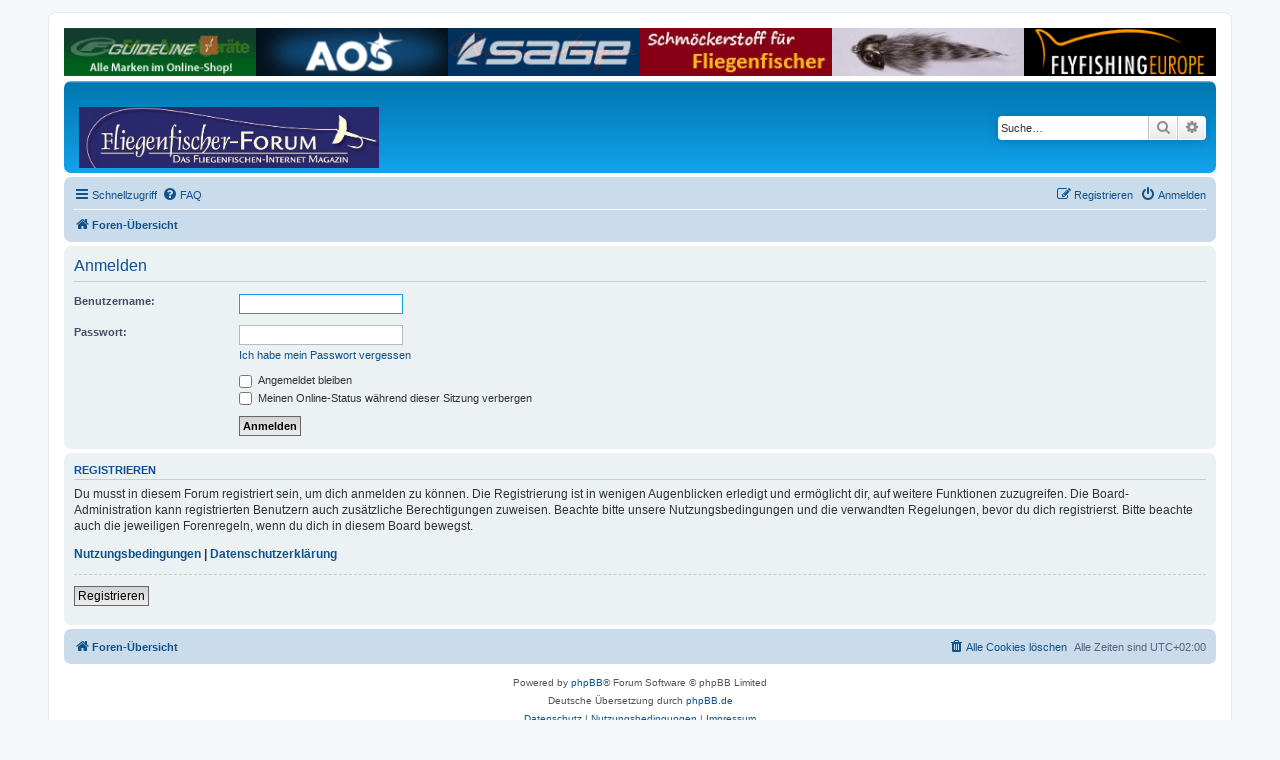

--- FILE ---
content_type: text/html; charset=UTF-8
request_url: https://www.fliegenfischer-forum.de/flyfishing/ucp.php?mode=login&redirect=ucp.php%3Fmode%3Dregister&sid=00941badf68c0f8af569ea2f77bc087c
body_size: 3624
content:
<!DOCTYPE html>
<html dir="ltr" lang="de">
<head>
<meta charset="utf-8" />
<meta http-equiv="X-UA-Compatible" content="IE=edge">
<meta name="viewport" content="width=device-width, initial-scale=1" />

<title>Fliegenfischer - Forum - Persönlicher Bereich - Anmelden</title>



<!--
	phpBB style name: prosilver
	Based on style:   prosilver (this is the default phpBB3 style)
	Original author:  Tom Beddard ( http://www.subBlue.com/ )
	Modified by:
-->

<link href="./assets/css/font-awesome.min.css?assets_version=34" rel="stylesheet">
<link href="./styles/prosilver/theme/stylesheet.css?assets_version=34" rel="stylesheet">
<link href="./styles/prosilver/theme/de/stylesheet.css?assets_version=34" rel="stylesheet">




<!--[if lte IE 9]>
	<link href="./styles/prosilver/theme/tweaks.css?assets_version=34" rel="stylesheet">
<![endif]-->





</head>

<body id="phpbb" class="nojs notouch section-ucp ltr ">


<div id="wrap" class="wrap">
	
<!-- Anzeigen //-->
<div style="display: flex; margin-bottom: 5px">
	<div style="flex: 16.66%">
		<a rel="nofollow" href="http://www.foerg-flyfishing.de/" target="_blank"
			><img
				src="https://www.fliegenfischer-forum.de/anzeigen/foerg1.gif"
				style="width: 100%"
		/></a>
	</div>
	<div style="flex: 16.66%">
		<a rel="nofollow" href="http://www.aos.cc" target="_blank"
			><img
				src="https://www.fliegenfischer-forum.de/anzeigen/loop.gif"
				style="width: 100%"
		/></a>
	</div>
	<div style="flex: 16.66%">
		<a
			rel="nofollow"
			href="http://www.rudiheger.eu/?utm_source=Startseite_FliFiForum&utm_medium=Banner&utm_campaign=Flifi_Forum_forum"
			target="_blank"
			><img
				src="https://www.fliegenfischer-forum.de/anzeigen/rheger12.gif"
				style="width: 100%"
		/></a>
	</div>
	<div style="flex: 16.66%">
		<a rel="nofollow" href="http://www.north-guiding.com/" target="_blank"
			><img
				src="https://www.fliegenfischer-forum.de/anzeigen/ngbanner.gif"
				style="width: 100%"
		/></a>
	</div>
	<div style="flex: 16.66%">
		<a rel="nofollow" href="http://www.fliegenladen.de/" target="_blank"
			><img
				src="https://www.fliegenfischer-forum.de/anzeigen/fliegenladen2.gif"
				style="width: 100%"
		/></a>
	</div>
	<div style="flex: 16.66%">
		<a rel="nofollow" href="http://www.flyfishingeurope-shop.de/" target="_blank"
			><img
				src="https://www.fliegenfischer-forum.de/anzeigen/ffelogo.gif"
				style="width: 100%"
		/></a>
	</div>
</div>
<!-- Ende Anzeigen //-->

	<a id="top" class="top-anchor" accesskey="t"></a>
	<div id="page-header">
		<div class="headerbar" role="banner">
					<div class="inner">

			<div id="site-description" class="site-description">



			<a
				id="logo"
				class="logo"
				href="http://www.fliegenfischer-forum.de/"
				title="Foren-Übersicht"
			>
				<h1 style="position: relative">
					<span class="site_logo"
						><img
							src="https://www.fliegenfischer-forum.de/ffflogo1.jpg"
							alt="Fliegenfischer - Forum"
							style="max-width: 300px; position: absolute; bottom: 0"
					/></span>
				</h1>
			</a>



				<p class="skiplink"><a href="#start_here">Zum Inhalt</a></p>
			</div>

									<div id="search-box" class="search-box search-header" role="search">
				<form action="./search.php?sid=2f32e88f7f16b7f99860ff644b802f7f" method="get" id="search">
				<fieldset>
					<input name="keywords" id="keywords" type="search" maxlength="128" title="Suche nach Wörtern" class="inputbox search tiny" size="20" value="" placeholder="Suche…" />
					<button class="button button-search" type="submit" title="Suche">
						<i class="icon fa-search fa-fw" aria-hidden="true"></i><span class="sr-only">Suche</span>
					</button>
					<a href="./search.php?sid=2f32e88f7f16b7f99860ff644b802f7f" class="button button-search-end" title="Erweiterte Suche">
						<i class="icon fa-cog fa-fw" aria-hidden="true"></i><span class="sr-only">Erweiterte Suche</span>
					</a>
					<input type="hidden" name="sid" value="2f32e88f7f16b7f99860ff644b802f7f" />

				</fieldset>
				</form>
			</div>
						
			</div>
					</div>
				<div class="navbar" role="navigation">
	<div class="inner">

	<ul id="nav-main" class="nav-main linklist" role="menubar">

		<li id="quick-links" class="quick-links dropdown-container responsive-menu" data-skip-responsive="true">
			<a href="#" class="dropdown-trigger">
				<i class="icon fa-bars fa-fw" aria-hidden="true"></i><span>Schnellzugriff</span>
			</a>
			<div class="dropdown">
				<div class="pointer"><div class="pointer-inner"></div></div>
				<ul class="dropdown-contents" role="menu">
					
											<li class="separator"></li>
																									<li>
								<a href="./search.php?search_id=unanswered&amp;sid=2f32e88f7f16b7f99860ff644b802f7f" role="menuitem">
									<i class="icon fa-file-o fa-fw icon-gray" aria-hidden="true"></i><span>Unbeantwortete Themen</span>
								</a>
							</li>
							<li>
								<a href="./search.php?search_id=active_topics&amp;sid=2f32e88f7f16b7f99860ff644b802f7f" role="menuitem">
									<i class="icon fa-file-o fa-fw icon-blue" aria-hidden="true"></i><span>Aktive Themen</span>
								</a>
							</li>
							<li class="separator"></li>
							<li>
								<a href="./search.php?sid=2f32e88f7f16b7f99860ff644b802f7f" role="menuitem">
									<i class="icon fa-search fa-fw" aria-hidden="true"></i><span>Suche</span>
								</a>
							</li>
					
										<li class="separator"></li>

									</ul>
			</div>
		</li>

				<li data-skip-responsive="true">
			<a href="/flyfishing/app.php/help/faq?sid=2f32e88f7f16b7f99860ff644b802f7f" rel="help" title="Häufig gestellte Fragen" role="menuitem">
				<i class="icon fa-question-circle fa-fw" aria-hidden="true"></i><span>FAQ</span>
			</a>
		</li>
						
			<li class="rightside"  data-skip-responsive="true">
			<a href="./ucp.php?mode=login&amp;redirect=ucp.php?mode=register&amp;sid=2f32e88f7f16b7f99860ff644b802f7f" title="Anmelden" accesskey="x" role="menuitem">
				<i class="icon fa-power-off fa-fw" aria-hidden="true"></i><span>Anmelden</span>
			</a>
		</li>
					<li class="rightside" data-skip-responsive="true">
				<a href="./ucp.php?mode=register&amp;sid=2f32e88f7f16b7f99860ff644b802f7f" role="menuitem">
					<i class="icon fa-pencil-square-o  fa-fw" aria-hidden="true"></i><span>Registrieren</span>
				</a>
			</li>
						</ul>

	<ul id="nav-breadcrumbs" class="nav-breadcrumbs linklist navlinks" role="menubar">
				
		
		<li class="breadcrumbs" itemscope itemtype="https://schema.org/BreadcrumbList">

			
							<span class="crumb" itemtype="https://schema.org/ListItem" itemprop="itemListElement" itemscope><a itemprop="item" href="./index.php?sid=2f32e88f7f16b7f99860ff644b802f7f" accesskey="h" data-navbar-reference="index"><i class="icon fa-home fa-fw"></i><span itemprop="name">Foren-Übersicht</span></a><meta itemprop="position" content="1" /></span>

			
					</li>

		
					<li class="rightside responsive-search">
				<a href="./search.php?sid=2f32e88f7f16b7f99860ff644b802f7f" title="Zeigt die erweiterten Suchoptionen an" role="menuitem">
					<i class="icon fa-search fa-fw" aria-hidden="true"></i><span class="sr-only">Suche</span>
				</a>
			</li>
			</ul>

	</div>
</div>
	</div>

	
	<a id="start_here" class="anchor"></a>
	<div id="page-body" class="page-body" role="main">
		
		
<form action="./ucp.php?mode=login&amp;sid=2f32e88f7f16b7f99860ff644b802f7f" method="post" id="login" data-focus="username">
<div class="panel">
	<div class="inner">

	<div class="content">
		<h2 class="login-title">Anmelden</h2>

		<fieldset class="fields1">
				<dl>
			<dt><label for="username">Benutzername:</label></dt>
			<dd><input type="text" tabindex="1" name="username" id="username" size="25" value="" class="inputbox autowidth" /></dd>
		</dl>
		<dl>
			<dt><label for="password">Passwort:</label></dt>
			<dd><input type="password" tabindex="2" id="password" name="password" size="25" class="inputbox autowidth" autocomplete="off" /></dd>
							<dd><a href="/flyfishing/app.php/user/forgot_password?sid=2f32e88f7f16b7f99860ff644b802f7f">Ich habe mein Passwort vergessen</a></dd>									</dl>
						<dl>
			<dt>&nbsp;</dt>
			<dd><label for="autologin"><input type="checkbox" name="autologin" id="autologin" tabindex="4" /> Angemeldet bleiben</label></dd>			<dd><label for="viewonline"><input type="checkbox" name="viewonline" id="viewonline" tabindex="5" /> Meinen Online-Status während dieser Sitzung verbergen</label></dd>
		</dl>
		
		<input type="hidden" name="redirect" value="./ucp.php?mode=login&amp;redirect=ucp.php%3Fmode%3Dregister&amp;sid=2f32e88f7f16b7f99860ff644b802f7f" />
<input type="hidden" name="creation_time" value="1769553304" />
<input type="hidden" name="form_token" value="dcdca33bf1c592a7aca1210dfb9d76a079c0215e" />

		
		<dl>
			<dt>&nbsp;</dt>
			<dd><input type="hidden" name="sid" value="2f32e88f7f16b7f99860ff644b802f7f" />
<input type="hidden" name="redirect" value="ucp.php?mode=register" />
<input type="submit" name="login" tabindex="6" value="Anmelden" class="button1" /></dd>
		</dl>
		</fieldset>
	</div>

		</div>
</div>


	<div class="panel">
		<div class="inner">

		<div class="content">
			<h3>Registrieren</h3>
			<p>Du musst in diesem Forum registriert sein, um dich anmelden zu können. Die Registrierung ist in wenigen Augenblicken erledigt und ermöglicht dir, auf weitere Funktionen zuzugreifen. Die Board-Administration kann registrierten Benutzern auch zusätzliche Berechtigungen zuweisen. Beachte bitte unsere Nutzungsbedingungen und die verwandten Regelungen, bevor du dich registrierst. Bitte beachte auch die jeweiligen Forenregeln, wenn du dich in diesem Board bewegst.</p>
			<p><strong><a href="./ucp.php?mode=terms&amp;sid=2f32e88f7f16b7f99860ff644b802f7f">Nutzungsbedingungen</a> | <a href="./ucp.php?mode=privacy&amp;sid=2f32e88f7f16b7f99860ff644b802f7f">Datenschutzerklärung</a></strong></p>
			<hr class="dashed" />
			<p><a href="./ucp.php?mode=register&amp;sid=2f32e88f7f16b7f99860ff644b802f7f" class="button2">Registrieren</a></p>
		</div>

		</div>
	</div>

</form>

			</div>


<div id="page-footer" class="page-footer" role="contentinfo">
	<div class="navbar" role="navigation">
	<div class="inner">

	<ul id="nav-footer" class="nav-footer linklist" role="menubar">
		<li class="breadcrumbs">
									<span class="crumb"><a href="./index.php?sid=2f32e88f7f16b7f99860ff644b802f7f" data-navbar-reference="index"><i class="icon fa-home fa-fw" aria-hidden="true"></i><span>Foren-Übersicht</span></a></span>					</li>
		
				<li class="rightside">Alle Zeiten sind <span title="UTC+2">UTC+02:00</span></li>
							<li class="rightside">
				<a href="./ucp.php?mode=delete_cookies&amp;sid=2f32e88f7f16b7f99860ff644b802f7f" data-ajax="true" data-refresh="true" role="menuitem">
					<i class="icon fa-trash fa-fw" aria-hidden="true"></i><span>Alle Cookies löschen</span>
				</a>
			</li>
														</ul>

	</div>
</div>

	<div class="copyright">
				<p class="footer-row">
			<span class="footer-copyright">Powered by <a href="https://www.phpbb.com/">phpBB</a>&reg; Forum Software &copy; phpBB Limited</span>
		</p>
				<p class="footer-row">
			<span class="footer-copyright">Deutsche Übersetzung durch <a href="https://www.phpbb.de/">phpBB.de</a></span>
		</p>
						<p class="footer-row" role="menu">
			<a class="footer-link" href="./ucp.php?mode=privacy&amp;sid=2f32e88f7f16b7f99860ff644b802f7f" title="Datenschutz" role="menuitem">
				<span class="footer-link-text">Datenschutz</span>
			</a>
			|
			<a class="footer-link" href="./ucp.php?mode=terms&amp;sid=2f32e88f7f16b7f99860ff644b802f7f" title="Nutzungsbedingungen" role="menuitem">
				<span class="footer-link-text">Nutzungsbedingungen</span>
			</a>
			|
			<a class="footer-link" href="https://www.fliegenfischer-forum.de/ueber_d.htm#impressum" role="menuitem">
				<span class="footer-link-text">Impressum</span>
			</a>
		</p>
					</div>

	<div id="darkenwrapper" class="darkenwrapper" data-ajax-error-title="AJAX-Fehler" data-ajax-error-text="Bei der Verarbeitung deiner Anfrage ist ein Fehler aufgetreten." data-ajax-error-text-abort="Der Benutzer hat die Anfrage abgebrochen." data-ajax-error-text-timeout="Bei deiner Anfrage ist eine Zeitüberschreitung aufgetreten. Bitte versuche es erneut." data-ajax-error-text-parsererror="Bei deiner Anfrage ist etwas falsch gelaufen und der Server hat eine ungültige Antwort zurückgegeben.">
		<div id="darken" class="darken">&nbsp;</div>
	</div>

	<div id="phpbb_alert" class="phpbb_alert" data-l-err="Fehler" data-l-timeout-processing-req="Bei der Anfrage ist eine Zeitüberschreitung aufgetreten.">
		<a href="#" class="alert_close">
			<i class="icon fa-times-circle fa-fw" aria-hidden="true"></i>
		</a>
		<h3 class="alert_title">&nbsp;</h3><p class="alert_text"></p>
	</div>
	<div id="phpbb_confirm" class="phpbb_alert">
		<a href="#" class="alert_close">
			<i class="icon fa-times-circle fa-fw" aria-hidden="true"></i>
		</a>
		<div class="alert_text"></div>
	</div>
</div>

</div>

<div>
	<a id="bottom" class="anchor" accesskey="z"></a>
	<img src="/flyfishing/app.php/cron/cron.task.core.prune_notifications?sid=2f32e88f7f16b7f99860ff644b802f7f" width="1" height="1" alt="cron" /></div>

<script src="./assets/javascript/jquery-3.6.0.min.js?assets_version=34"></script>
<script src="./assets/javascript/core.js?assets_version=34"></script>



<script src="./styles/prosilver/template/forum_fn.js?assets_version=34"></script>
<script src="./styles/prosilver/template/ajax.js?assets_version=34"></script>



</body>
</html>
